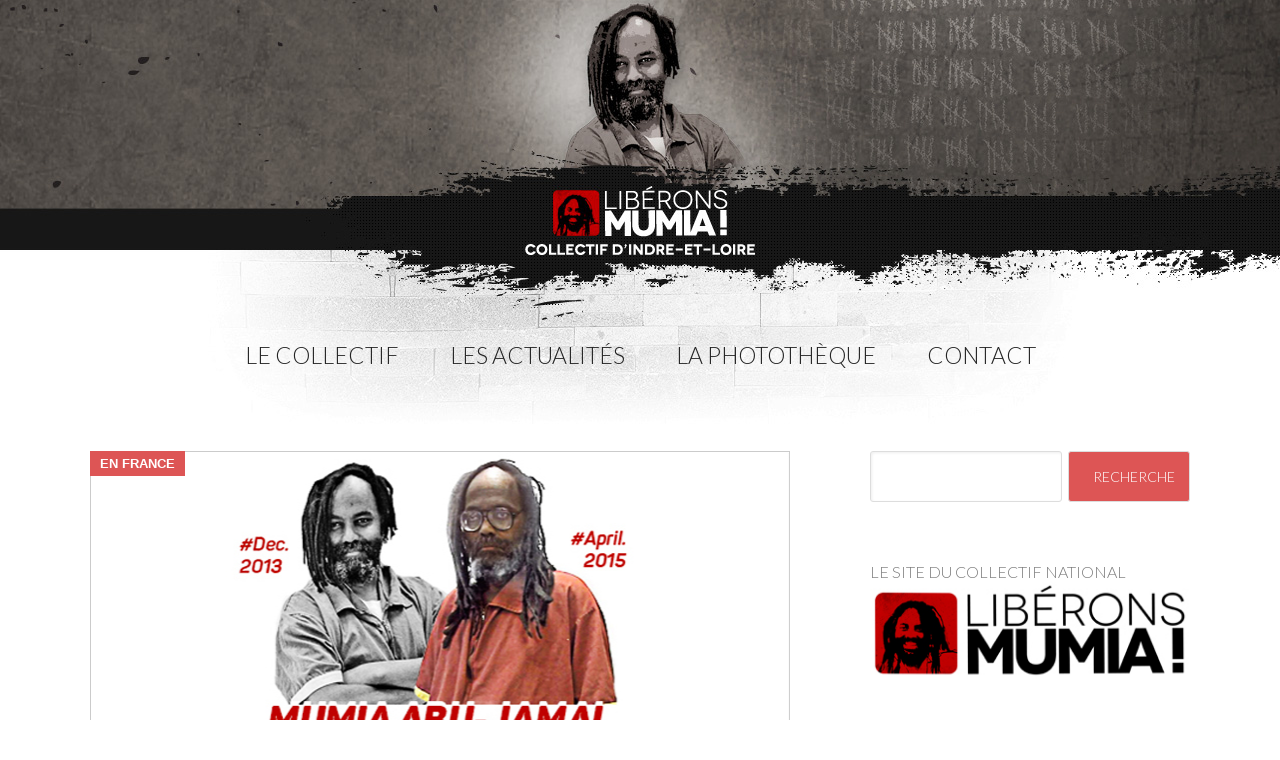

--- FILE ---
content_type: text/html; charset=UTF-8
request_url: http://www.mumiabujamal.com/37/?cat=2
body_size: 5384
content:
<!DOCTYPE html>
<!--[if IE 7]>
<html class="ie ie7" lang="fr-FR">
<![endif]-->
<!--[if IE 8]>
<html class="ie ie8" lang="fr-FR">
<![endif]-->
<!--[if !(IE 7) | !(IE 8) ]><!-->
<html lang="fr-FR">
<!--<![endif]-->
<head>
<meta charset="UTF-8">
<meta name="viewport" content="width=device-width, initial-scale=1" />
<title>En France | Libérons Mumia !</title>
<link rel="profile" href="http://gmpg.org/xfn/11">
<link rel="pingback" href="http://www.mumiabujamal.com/37/xmlrpc.php">
<link rel='dns-prefetch' href='//www.mumiabujamal.com' />
<link rel='dns-prefetch' href='//s.w.org' />
<link rel="alternate" type="application/rss+xml" title="Libérons Mumia ! &raquo; Flux" href="http://www.mumiabujamal.com/37/?feed=rss2" />
<link rel="alternate" type="application/rss+xml" title="Libérons Mumia ! &raquo; Flux des commentaires" href="http://www.mumiabujamal.com/37/?feed=comments-rss2" />
<link rel="alternate" type="application/rss+xml" title="Libérons Mumia ! &raquo; Flux de la catégorie En France" href="http://www.mumiabujamal.com/37/?feed=rss2&#038;cat=2" />
		<script type="text/javascript">
			window._wpemojiSettings = {"baseUrl":"https:\/\/s.w.org\/images\/core\/emoji\/12.0.0-1\/72x72\/","ext":".png","svgUrl":"https:\/\/s.w.org\/images\/core\/emoji\/12.0.0-1\/svg\/","svgExt":".svg","source":{"concatemoji":"http:\/\/www.mumiabujamal.com\/37\/wp-includes\/js\/wp-emoji-release.min.js?ver=5.2.23"}};
			!function(e,a,t){var n,r,o,i=a.createElement("canvas"),p=i.getContext&&i.getContext("2d");function s(e,t){var a=String.fromCharCode;p.clearRect(0,0,i.width,i.height),p.fillText(a.apply(this,e),0,0);e=i.toDataURL();return p.clearRect(0,0,i.width,i.height),p.fillText(a.apply(this,t),0,0),e===i.toDataURL()}function c(e){var t=a.createElement("script");t.src=e,t.defer=t.type="text/javascript",a.getElementsByTagName("head")[0].appendChild(t)}for(o=Array("flag","emoji"),t.supports={everything:!0,everythingExceptFlag:!0},r=0;r<o.length;r++)t.supports[o[r]]=function(e){if(!p||!p.fillText)return!1;switch(p.textBaseline="top",p.font="600 32px Arial",e){case"flag":return s([55356,56826,55356,56819],[55356,56826,8203,55356,56819])?!1:!s([55356,57332,56128,56423,56128,56418,56128,56421,56128,56430,56128,56423,56128,56447],[55356,57332,8203,56128,56423,8203,56128,56418,8203,56128,56421,8203,56128,56430,8203,56128,56423,8203,56128,56447]);case"emoji":return!s([55357,56424,55356,57342,8205,55358,56605,8205,55357,56424,55356,57340],[55357,56424,55356,57342,8203,55358,56605,8203,55357,56424,55356,57340])}return!1}(o[r]),t.supports.everything=t.supports.everything&&t.supports[o[r]],"flag"!==o[r]&&(t.supports.everythingExceptFlag=t.supports.everythingExceptFlag&&t.supports[o[r]]);t.supports.everythingExceptFlag=t.supports.everythingExceptFlag&&!t.supports.flag,t.DOMReady=!1,t.readyCallback=function(){t.DOMReady=!0},t.supports.everything||(n=function(){t.readyCallback()},a.addEventListener?(a.addEventListener("DOMContentLoaded",n,!1),e.addEventListener("load",n,!1)):(e.attachEvent("onload",n),a.attachEvent("onreadystatechange",function(){"complete"===a.readyState&&t.readyCallback()})),(n=t.source||{}).concatemoji?c(n.concatemoji):n.wpemoji&&n.twemoji&&(c(n.twemoji),c(n.wpemoji)))}(window,document,window._wpemojiSettings);
		</script>
		<style type="text/css">
img.wp-smiley,
img.emoji {
	display: inline !important;
	border: none !important;
	box-shadow: none !important;
	height: 1em !important;
	width: 1em !important;
	margin: 0 .07em !important;
	vertical-align: -0.1em !important;
	background: none !important;
	padding: 0 !important;
}
</style>
	<link rel='stylesheet' id='wp-block-library-css'  href='http://www.mumiabujamal.com/37/wp-includes/css/dist/block-library/style.min.css?ver=5.2.23' type='text/css' media='all' />
<link rel='stylesheet' id='contact-form-7-css'  href='http://www.mumiabujamal.com/37/wp-content/plugins/contact-form-7/includes/css/styles.css?ver=4.4' type='text/css' media='all' />
<link rel='stylesheet' id='thefunk_stylesheet-css'  href='http://www.mumiabujamal.com/37/wp-content/themes/the-funk/style.css?ver=5.2.23' type='text/css' media='all' />
<script type='text/javascript' src='http://www.mumiabujamal.com/37/wp-includes/js/jquery/jquery.js?ver=1.12.4-wp'></script>
<script type='text/javascript' src='http://www.mumiabujamal.com/37/wp-includes/js/jquery/jquery-migrate.min.js?ver=1.4.1'></script>
<link rel='https://api.w.org/' href='http://www.mumiabujamal.com/37/index.php?rest_route=/' />
<link rel="EditURI" type="application/rsd+xml" title="RSD" href="http://www.mumiabujamal.com/37/xmlrpc.php?rsd" />
<link rel="wlwmanifest" type="application/wlwmanifest+xml" href="http://www.mumiabujamal.com/37/wp-includes/wlwmanifest.xml" /> 
<meta name="generator" content="WordPress 5.2.23" />
<!--[if lt IE 9]><script src="http://html5shim.googlecode.com/svn/trunk/html5.js"></script><![endif]-->
<style>
.site-header {
    background-color:  !important;
}

.site-title a {
    color:  !important;
}

.site-title a:hover {
    color:  !important;
}

.site-description {
    color:  !important;
}

.nav-primary,
.ribbon-color .banner::before,
.no-css-transforms .ribbon-color .text,
.ribbon-color .text::before,
.ribbon-color .text::after,
.meta-category a,
.postwrap.postwrapBlog .item .post_date,
.postwrap .item .read_more,
button,
input[type="button"],
input[type="reset"],
input[type="submit"],
.button,
.pagination a {
    background-color:  !important;
}

h2.entry-title,
a {
    color:  !important;
}

h2.entry-title:hover,
a:hover {
    color:  !important;
}

.postwrap .item .read_more:hover,
button:hover,
input[type="button"]:hover,
input[type="reset"]:hover,
input[type="submit"]:hover,
.button:hover,
.pagination span,
.pagination a:hover {
    background-color:  !important;
}

.meta-category a,
.postwrap.postwrapBlog .item .post_date,
postwrap .item .read_more,
.pagination span,
.pagination a,
.postwrap .item .read_more,
.ribbon .text {
    color:  !important;
}

.thefunk-nav-menu > .menu-item > a {
    color:  !important;
}

.thefunk-nav-menu > .menu-item > a:hover {
    color:  !important;
}

.thefunk-nav-menu .current-menu-item > a {
    color:  !important;
}

.thefunk-head-nav > .menu-item > a {
    color:  !important;
}

.thefunk-head-nav > .menu-item > a:hover {
    color:  !important;
}

.footer-widgets,
.footer-widgets {
    background-color:  !important;
    color:  !important;
}

.footer-widgets a {
    color:  !important;
}

.footer-widgets a:hover {
    color:  !important;
}

.footer-widgets h3,
.footer-widgets h2 {
    color:  !important;
}
    



</style>
<style type="text/css" id="custom-background-css">
body.custom-background { background-color: #ffffff; background-image: url("http://www.mumiabujamal.com/37/wp-content/uploads/2015/03/Header-wordpress-web.jpg"); background-position: center top; background-size: auto; background-repeat: no-repeat; background-attachment: scroll; }
</style>
	</head>
<body class="archive category category-enfrance category-2 custom-background">
	<div class="site-container">
		<header class="site-header" style="background-image: url(''); background-position: center; background-size: 1349px 194px !important;">
			<div class="wrap">
				<div class="title-area">
					<h1 class="site-title">
						<a href="http://www.mumiabujamal.com/37/" title="Libérons Mumia !">
						Libérons Mumia !						</a>
					</h1>
					<h2 class="site-description">
						Collectif d&#039;Indre-et-Loire					</h2>
				</div>
				<section id="nav_menu-4" class="widget-area widget_nav_menu">
					<nav class="nav-header" role="navigation" >
						<ul class="thefunk-nav-menu thefunk-head-nav"><li class='menu-item'><a href="http://www.mumiabujamal.com/37/">Home</a></li></ul>					</nav>
				</section>
			</div>
		</header>
		<nav class="nav-primary">
			<div class="wrap"><ul class="thefunk-nav-menu"><li id="menu-item-19" class="menu-item menu-item-type-post_type menu-item-object-page menu-item-home menu-item-19"><a href="http://www.mumiabujamal.com/37/">Le Collectif</a></li>
<li id="menu-item-101" class="menu-item menu-item-type-taxonomy menu-item-object-category current-category-ancestor menu-item-101"><a href="http://www.mumiabujamal.com/37/?cat=7">Les Actualités</a></li>
<li id="menu-item-21" class="menu-item menu-item-type-taxonomy menu-item-object-category menu-item-21"><a href="http://www.mumiabujamal.com/37/?cat=5">La Photothèque</a></li>
<li id="menu-item-16" class="menu-item menu-item-type-post_type menu-item-object-page menu-item-16"><a href="http://www.mumiabujamal.com/37/?page_id=11">Contact</a></li>
</ul></div>		</nav>
		<div class="site-inner">
	<div class="content-sidebar-wrap">
		<main class="content">
			<div class="timeline_items_wrapper">
				<div class="postwrap postwrapBlog tl2">
																<div id="post-194" class="item post-194 post type-post status-publish format-standard has-post-thumbnail hentry category-enfrance">
														<a class="image_rollover_bottom con_borderImage" href="http://www.mumiabujamal.com/37/?p=194">
								<img width="701" height="311" src="http://www.mumiabujamal.com/37/wp-content/uploads/2015/06/CartePostale11.jpg" class="attachment-post-thumbnail size-post-thumbnail wp-post-image" alt="" srcset="http://www.mumiabujamal.com/37/wp-content/uploads/2015/06/CartePostale11.jpg 701w, http://www.mumiabujamal.com/37/wp-content/uploads/2015/06/CartePostale11-300x133.jpg 300w" sizes="(max-width: 701px) 100vw, 701px" />							</a>
											   			<span class="meta-category">
								<a href="http://www.mumiabujamal.com/37/?cat=2" title="View all posts in En France" >En France</a> 							</span>
															<div class="post_date"><!-----><span>2015</span></div>
							  				  			<a href="http://www.mumiabujamal.com/37/?p=194">
															<time class="entry-time2">3 juin 2015</time>
								<h2 class="entry-title">URGENCE MUMIA : signez la carte-postale pétition pour le sauver</h2>
														</a>
							<span><p>Les autorités pénitentiaires continuent d’infliger à Mumia un traitement inhumain dont les conséquences pourraient l’exposer à un risque mortel. Certes la mobilisation de ses soutiens et de la délégation française [&hellip;]</p>
</span>
							<a class="read_more" href="http://www.mumiabujamal.com/37/?p=194">en savoir +</a>
						</div>
											<div id="post-1" class="item post-1 post type-post status-publish format-standard has-post-thumbnail hentry category-aletranger category-actu category-enfrance">
														<a class="image_rollover_bottom con_borderImage" href="http://www.mumiabujamal.com/37/?p=1">
								<img width="701" height="311" src="http://www.mumiabujamal.com/37/wp-content/uploads/2015/03/MUMIA-RODNEY-3.jpg" class="attachment-post-thumbnail size-post-thumbnail wp-post-image" alt="" srcset="http://www.mumiabujamal.com/37/wp-content/uploads/2015/03/MUMIA-RODNEY-3.jpg 701w, http://www.mumiabujamal.com/37/wp-content/uploads/2015/03/MUMIA-RODNEY-3-300x133.jpg 300w" sizes="(max-width: 701px) 100vw, 701px" />							</a>
											   			<span class="meta-category">
								<a href="http://www.mumiabujamal.com/37/?cat=4" title="View all posts in A l'étranger" >A l'étranger</a> 							</span>
															<div class="post_date"><!-----><span>2015</span></div>
							  				  			<a href="http://www.mumiabujamal.com/37/?p=1">
															<time class="entry-time2">18 mars 2015</time>
								<h2 class="entry-title">Infos Mars 2015</h2>
														</a>
							<span><p>CONTESTATION DU MORATOIRE EN PENNSYLVANIE (SUITE) La Cour supr&ecirc;me de Pennsylvanie a donn&eacute; le feu vert &agrave; l&rsquo;instruction de la plainte d&eacute;pos&eacute;e par le Procureur de Philadelphie (Seth Williams) contestant [&hellip;]</p>
</span>
							<a class="read_more" href="http://www.mumiabujamal.com/37/?p=1">en savoir +</a>
						</div>
											<div class="clear"></div>
 						<div>
													</div>
									</div>
			</div>
		</main>
		<aside class="sidebar sidebar-primary widget-area">
	
		<div id="search-2" class="row widget widget_search"><div class="widget-wrap"><form role="search" method="get" id="searchform" action="http://www.mumiabujamal.com/37/">
	<div>
		<input type="text" value="" name="s" id="s" class="search-query"/>
		<input type="submit" id="searchsubmit" class="search-submit" value="Recherche" />
    </div>
</form></div></div><div id="text-3" class="row widget widget_text"><div class="widget-wrap"><h3 class="widget-title">Le site du Collectif National</h3>			<div class="textwidget"><a href="http://www.mumiabujamal.com" target="blank" rel="noopener noreferrer"><img src="http://www.mumiabujamal.com/37/wp-content/uploads/2015/03/logo.jpg" width="330" height="110" /></a></div>
		</div></div>
	</aside>	</div>
</div>

<div class="footer-jo">TEST</div>
<div class="footer-widgets">
	<div class="wrap">
		<div class="footer-widgets-1 widget-area">
			
				<div class="widget widget_search"><form role="search" method="get" id="searchform" action="http://www.mumiabujamal.com/37/">
	<div>
		<input type="text" value="" name="s" id="s" class="search-query"/>
		<input type="submit" id="searchsubmit" class="search-submit" value="Recherche" />
    </div>
</form></div>
				<div class="widget widget_meta"><h2 class="widgettitle">Méta</h2>			<ul>
						<li><a href="http://www.mumiabujamal.com/37/wp-login.php">Connexion</a></li>
			<li><a href="http://www.mumiabujamal.com/37/?feed=rss2">Flux <abbr title="Really Simple Syndication">RSS</abbr> des articles</a></li>
			<li><a href="http://www.mumiabujamal.com/37/?feed=comments-rss2"><abbr title="Really Simple Syndication">RSS</abbr> des commentaires</a></li>
			<li><a href="https://fr.wordpress.org/" title="Propulsé par WordPress, plate-forme de publication personnelle sémantique de pointe.">Site de WordPress-FR</a></li>			</ul>
			</div>
					</div>
		<div class="footer-widgets-2 widget-area">
			
						<div class="widget widget_recent_entries">		<h2 class="widgettitle">Articles récents</h2>		<ul>
											<li>
					<a href="http://www.mumiabujamal.com/37/?p=252">Soirée Débat CNP / Cinémas les Studios à Tours</a>
									</li>
											<li>
					<a href="http://www.mumiabujamal.com/37/?p=243">SOIRÉE DÉBAT : LA SANTÉ DES PRISONNIERS AUX ETATS-UNIS</a>
									</li>
											<li>
					<a href="http://www.mumiabujamal.com/37/?p=212">Exposition MUMIA au CDI du Lycée Becquerel</a>
									</li>
											<li>
					<a href="http://www.mumiabujamal.com/37/?p=208">« On a move ! »</a>
									</li>
											<li>
					<a href="http://www.mumiabujamal.com/37/?p=201">Festival La Voix du Peuple</a>
									</li>
					</ul>
		</div>
					</div>
		<div class="footer-widgets-3 widget-area">
			
				<div class="widget widget_recent_comments"><h2 class="widgettitle">Commentaires récents</h2><ul id="recentcomments"></ul></div>
					</div>
	</div>
</div>

<footer class="site-footer">

	<div class="wrap">
    <p>Copyright &#x000A9;&nbsp;2026 ~ <a href="http://www.mumiabujamal.com/37/" title="Libérons Mumia !"> Libérons Mumia !</a> ~ <a rel="nofollow" href="http://www.hardeepasrani.com/portfolio/wordpress-themes/the-funk/">The Funk</a><br/>Proudly powered by WordPress</p>	</div>
</footer>
</div>
<link rel='stylesheet' id='wp-lightbox-bank.css-css'  href='http://www.mumiabujamal.com/37/wp-content/plugins/wp-lightbox-bank/assets/css/wp-lightbox-bank.css?ver=5.2.23' type='text/css' media='all' />
<script type='text/javascript' src='http://www.mumiabujamal.com/37/wp-content/plugins/contact-form-7/includes/js/jquery.form.min.js?ver=3.51.0-2014.06.20'></script>
<script type='text/javascript'>
/* <![CDATA[ */
var _wpcf7 = {"loaderUrl":"http:\/\/www.mumiabujamal.com\/37\/wp-content\/plugins\/contact-form-7\/images\/ajax-loader.gif","recaptchaEmpty":"Please verify that you are not a robot.","sending":"Envoi en cours ..."};
/* ]]> */
</script>
<script type='text/javascript' src='http://www.mumiabujamal.com/37/wp-content/plugins/contact-form-7/includes/js/scripts.js?ver=4.4'></script>
<script type='text/javascript' src='http://www.mumiabujamal.com/37/wp-includes/js/wp-embed.min.js?ver=5.2.23'></script>
<script type='text/javascript' src='http://www.mumiabujamal.com/37/wp-content/plugins/wp-lightbox-bank/assets/js/wp-lightbox-bank.js?ver=5.2.23'></script>
</body>
</html>

--- FILE ---
content_type: text/css
request_url: http://www.mumiabujamal.com/37/wp-content/themes/the-funk/style.css?ver=5.2.23
body_size: 36727
content:
/*
Theme Name: The Funk
Theme URI: http://www.hardeepasrani.com/portfolio/wordpress-themes/the-funk/
Description: The Funk is a responsive theme which allows you to customize theme layout and colors easily from the Theme Customizer. The Funk theme contains three layout and one footer settings with options to customize theme to your own personal styling. It's an elegant design with a lot of flexibility.
Version: 2.0
Tags: pink, one-column, two-columns, left-sidebar, right-sidebar, responsive-layout, custom-background, custom-colors, custom-header, custom-menu, featured-images, full-width-template, sticky-post, threaded-comments, translation-ready
Author: Hardeep Asrani
Author URI: http://www.hardeepasrani.com/
License: GPL-2.0+
License URI: http://www.gnu.org/licenses/gpl-2.0.html
*/

/*
Imports
---------------------------------------------------------------------------------------------------- */

@import url(//fonts.googleapis.com/css?family=Lato:300,700);


/*
HTML5 Reset
---------------------------------------------------------------------------------------------------- */
/*JOJO*/

.site-container{
margin-top:320px;
}

.site-header{
display:none;
}

p{
text-transform:none;
font-weight:normal;
}

h4{
color:#db5658!important;
}

.entry-time{
color:#db5658;
font-size:20px;
font-weight:bold;

}

.entry-time2{
color:#797979;
font-size:15px;
font-weight:bold;
position:relative;
top:15px;
left:23px;
}

.entry-time2 a{
padding-left:23px;
padding-top:15px;
}

.footer-widgets{
display:none;
}

.footer-jo{
background:url("http://www.mumiabujamal.com/37/wp-content/uploads/2015/03/Footer-wordpress-web.jpg") bottom center no-repeat ;
/*width:2560px;*/
height:277px;
text-indent:-5000px;
background-color:#121212;
}

h2.entry-title, a {
    line-height: 15px!important;
}

h1.entry-title{
margin: 0 0 40px!important;
}

.postwrap .item h2 {
    color: #d55;
    font-family: Montserrat;
    font-size: 35px;
    line-height: 35px!important;
    margin: 0;
    padding: 20px 20px 10px;
}


.widget-title{
font-weight:normal!important;
text-transform:uppercase;
color:#797979;
}

h3.widget-title{
padding:0px !important;
margin:0px;
}

.postwrap.postwrapBlog .item .post_date span {
margin-top:10px!important;
}


/* Baseline Normalize
    normalize.css v2.1.2 | MIT License | git.io/normalize
--------------------------------------------- */

article,aside,details,figcaption,figure,footer,header,hgroup,main,nav,section,summary {
	display: block;
}

audio,canvas,video {
	display: inline-block;
}

audio:not([controls]) {
	display: none;
	height: 0;
}

[hidden] {
	display: none;
}

html {
	font-family: sans-serif;
	-ms-text-size-adjust: 100%;
	-webkit-text-size-adjust: 100%;
}

body {
	margin: 0;
}

a:focus {
	outline: thin dotted;
}

a:active,a:hover {
	outline: 0;
}

h1 {
	font-size: 2em;
	margin: .67em 0;
}

abbr[title] {
	border-bottom: 1px dotted;
}

b,strong {
	font-weight: bold;
}

dfn {
	font-style: italic;
}

hr {
	-moz-box-sizing: content-box;
	box-sizing: content-box;
	height: 0;
}

mark {
	background: #ff0;
	color: #000;
}

code,kbd,pre,samp {
	font-family: monospace,serif;
	font-size: 1em;
}

pre {
	white-space: pre-wrap;
}

q {
	quotes: "\201C" "\201D" "\2018" "\2019";
}

small {
	font-size: 80%;
}

sub,sup {
	font-size: 75%;
	line-height: 0;
	position: relative;
	vertical-align: baseline;
}

sup {
	top: -0.5em;
}

sub {
	bottom: -0.25em;
}

img {
	border: 0;
}

svg:not(:root) {
	overflow: hidden;
}

figure {
	margin: 0;
}

fieldset {
	border: 1px solid silver;
	margin: 0 2px;
	padding: .35em .625em .75em;
}

legend {
	border: 0;
	padding: 0;
}

button,input,select,textarea {
	font-family: inherit;
	font-size: 100%;
	margin: 0;
}

button,input {
	line-height: normal;
}

button,select {
	text-transform: none;
}

button,html input[type="button"],input[type="reset"],input[type="submit"] {
	-webkit-appearance: button;
	cursor: pointer;
}

button[disabled],html input[disabled] {
	cursor: default;
}

input[type="checkbox"],input[type="radio"] {
	box-sizing: border-box;
	padding: 0;
}

input[type="search"] {
	-webkit-appearance: textfield;
	-moz-box-sizing: content-box;
	-webkit-box-sizing: content-box;
	box-sizing: content-box;
}

input[type="search"]::-webkit-search-cancel-button,input[type="search"]::-webkit-search-decoration {
	-webkit-appearance: none;
}

button::-moz-focus-inner,input::-moz-focus-inner {
	border: 0;
	padding: 0;
}

textarea {
	overflow: auto;
	vertical-align: top;
}

table {
	border-collapse: collapse;
	border-spacing: 0;
}

/* Box Sizing
--------------------------------------------- */

*,
input[type="search"] {
	-webkit-box-sizing: border-box;
	-moz-box-sizing: border-box;
	box-sizing: border-box;
}

/* Float Clearing
--------------------------------------------- */

.archive-pagination:before,
.clearfix:before,
.entry:before,
.entry-pagination:before,
.footer-widgets:before,
.nav-primary:before,
.nav-secondary:before,
.site-container:before,
.site-footer:before,
.site-header:before,
.site-inner:before,
.wrap:before {
	content: " ";
	display: table;
}

.archive-pagination:after,
.clearfix:after,
.entry:after,
.entry-pagination:after,
.footer-widgets:after,
.nav-primary:after,
.nav-secondary:after,
.site-container:after,
.site-footer:after,
.site-header:after,
.site-inner:after,
.wrap:after {
	clear: both;
	content: " ";
	display: table;
}


/*
Defaults
---------------------------------------------------------------------------------------------------- */

/* Typographical Elements
--------------------------------------------- */

html {
	font-size: 62.5%;
 /* 10px browser default */
	;
}

body {
	background-color: #f5f5f5;
	background-attachment: scroll;
	color: #666;
	font-family: Lato,sans-serif;
	font-size: 16px;
	font-size: 1.6rem;
	font-weight: 300;
	line-height: 1.625;
}

a,
button,
input:focus,
input[type="button"],
input[type="reset"],
input[type="submit"],
textarea:focus,
.button {
	-webkit-transition: all 0.1s ease-in-out;
	-moz-transition: all 0.1s ease-in-out;
	-ms-transition: all 0.1s ease-in-out;
	-o-transition: all 0.1s ease-in-out;
	transition: all 0.1s ease-in-out;
}

::-moz-selection {
	background-color: #333;
	color: #fff;
}

::selection {
	background-color: #333;
	color: #fff;
}

a {
	color: #666;
	text-decoration: none;
}

a img {
	margin-bottom: -4px;
	margin-bottom: -0.4rem;
}

a:hover {
	color: #333;
}

p {
	margin: 0 0 24px;
	margin: 0 0 2.4rem;
	padding: 0;
}

strong {
	font-weight: 700;
}

ol,
ul {
	margin: 0;
	padding: 0;
}

blockquote,
blockquote::before {
	color: #999;
}

blockquote {
	margin: 40px 40px 24px;
	margin: 4rem 4rem 2.4rem;
}

blockquote::before {
	content: "\201C";
	display: block;
	font-size: 30px;
	font-size: 3rem;
	height: 0;
	left: -20px;
	position: relative;
	top: -10px;
}

.entry-content code {
	background-color: #333;
	color: #ddd;
}

cite {
	font-style: normal;
}

/* Headings
--------------------------------------------- */

h1,
h2,
h3,
h4,
h5,
h6 {
	color: #333;
	font-family: Lato, sans-serif;
	font-weight: 700;
	line-height: 1.2;
	margin: 0 0 16px;
	margin: 0 0 1.6rem;
}

h1 {
	font-size: 36px;
	font-size: 3.6rem;
}

h2 {
	font-size: 30px;
	font-size: 3rem;
	
	 
}

h3 {
	font-size: 24px;
	font-size: 2.4rem;
}

h4 {
	font-size: 20px;
	font-size: 2rem;
}

h5 {
	font-size: 18px;
	font-size: 1.8rem;
}

h6 {
	font-size: 16px;
	font-size: 1.6rem;
}

/* Objects
--------------------------------------------- */

embed,
iframe,
img,
object,
video,
.wp-caption {
	max-width: 100%;
}

/* Forms
--------------------------------------------- */

input,
select,
textarea {
	background-color: #fff;
	border: 1px solid #ddd !important;
	border-radius: 3px;
	box-shadow: 1px 1px 3px #eee inset;
	color: #999;
	font-size: 14px;
	font-size: 1.4rem;
	padding: 16px;
	padding: 1.6rem;
	width: 100%;
}

input:focus,
textarea:focus {
	border: 1px solid #999;
	outline: none;
}

::-moz-placeholder {
	color: #999;
	opacity: 1;
}

::-webkit-input-placeholder {
	color: #999;
}

button,
input[type="button"],
input[type="reset"],
input[type="submit"],
.button,
.entry-content .button {
	background-color: #D55;
	border: none;
	box-shadow: none;
	color: #fff;
	cursor: pointer;
	padding: 16px 24px;
	padding: 1.6rem 2.4rem;
	text-transform: uppercase;
	width: auto;
}

button:hover,
input:hover[type="button"],
input:hover[type="reset"],
input:hover[type="submit"],
.button:hover,
.entry-content .button:hover {
	background-color: #000 !important;
}

.entry-content .button:hover {
	color: #fff;
}

.button {
	border-radius: 3px;
	display: inline-block;
}

input[type="search"]::-webkit-search-cancel-button,
input[type="search"]::-webkit-search-results-button {
	display: none;
}

/* Tables
--------------------------------------------- */

table {
	border-collapse: collapse;
	border-spacing: 0;
	line-height: 2;
	margin-bottom: 40px;
	margin-bottom: 4rem;
	width: 100%;
}

tbody {
	border-bottom: 1px solid #ddd;
}

th,
td {
	text-align: left;
}

th {
	font-weight: bold;
	text-transform: uppercase;
}

td {
	border-top: 1px solid #ddd;
	padding: 6px 0;
	padding: 0.6rem 0;
}


/*
Structure and Layout
---------------------------------------------------------------------------------------------------- */

/* Site Containers
--------------------------------------------- */

.site-inner,
.wrap {
	margin: 0 auto;
	max-width: 1140px;
}

.site-inner {
	clear: both;
	padding-top: 40px;
	padding-top: 4rem;
}

/* Column Widths and Positions
--------------------------------------------- */

/* Wrapping div for .content and .sidebar-primary */

.content-sidebar-sidebar .content-sidebar-wrap,
.sidebar-content-sidebar .content-sidebar-wrap,
.sidebar-sidebar-content .content-sidebar-wrap {
	width: 920px;
}

.content-sidebar-sidebar .content-sidebar-wrap {
	float: left;
}

.sidebar-content-sidebar .content-sidebar-wrap,
.sidebar-sidebar-content .content-sidebar-wrap {
	float: right;
}

/* Content */

.content {
	float: left;
	width: 740px;
}

.content-sidebar .content,
.content-sidebar-sidebar .content,
.sidebar-content-sidebar .content {
	float: left;
}

.content-sidebar-sidebar .content,
.sidebar-content-sidebar .content,
.sidebar-sidebar-content .content {
	width: 520px;
}

.full-width-content .content {
	width: 100%;
}

/* Primary Sidebar */

.sidebar-primary {
	float: right;
	width: 360px;
}

.sidebar-content .sidebar-primary,
.sidebar-sidebar-content .sidebar-primary {
	float: left;
}

/* Secondary Sidebar */

.sidebar-secondary {
	float: left;
	width: 180px;
}

.content-sidebar-sidebar .sidebar-secondary {
	float: right;
}

/* Column Classes
	Link: http://twitter.github.io/bootstrap/assets/css/bootstrap-responsive.css
--------------------------------------------- */

.five-sixths,
.four-sixths,
.one-fourth,
.one-half,
.one-sixth,
.one-third,
.three-fourths,
.three-sixths,
.two-fourths,
.two-sixths,
.two-thirds {
	float: left;
	margin-left: 2.564102564102564%;
}

.one-half,
.three-sixths,
.two-fourths {
	width: 48.717948717948715%;
}

.one-third,
.two-sixths {
	width: 31.623931623931625%;
}

.four-sixths,
.two-thirds {
	width: 65.81196581196582%;
}

.one-fourth {
	width: 23.076923076923077%;
}

.three-fourths {
	width: 74.35897435897436%;
}

.one-sixth {
	width: 14.52991452991453%;
}

.five-sixths {
	width: 82.90598290598291%;
}

.first {
	clear: both;
	margin-left: 0;
}


/*
Common Classes
---------------------------------------------------------------------------------------------------- */

/* WordPress
--------------------------------------------- */

.avatar {
	float: left;
	margin-right: 25px;
}

.alignleft .avatar {
	margin-right: 24px;
	margin-right: 2.4rem;
}

.alignright .avatar {
	margin-left: 24px;
	margin-left: 2.4rem;
}

.search-form input[type="submit"] {
	border: 0;
	clip: rect(0, 0, 0, 0);
	height: 1px;
	margin: -1px;
	padding: 0;
	position: absolute;
	width: 1px;
}

.sticky {
}

img.centered,
.aligncenter {
	display: block;
	margin: 0 auto 24px;
	margin: 0 auto 2.4rem;
}

img.alignnone {
	margin-bottom: 12px;
	margin-bottom: 1.2rem;
}

.alignleft {
	float: left;
	text-align: left;
}

.alignright {
	float: right;
	text-align: right;
}

img.alignleft,
.wp-caption.alignleft {
	margin: 0 24px 24px 0;
	margin: 0 2.4rem 2.4rem 0;
}

img.alignright,
.wp-caption.alignright {
	margin: 0 0 24px 24px;
	margin: 0 0 2.4rem 2.4rem;
}

.wp-caption-text {
	font-size: 14px;
	font-size: 1.4rem;
	font-weight: 700;
	text-align: center;
}

.gallery-caption {
}

.widget_calendar table {
	width: 100%;
}

.widget_calendar td,
.widget_calendar th {
	text-align: center;
}


/* Titles
--------------------------------------------- */

.entry-title {
	font-size: 36px;
	font-size: 3.6rem;
	line-height: 1;
	word-wrap: break-word;

	
}

.entry-title a,
.sidebar .widget-title a {
	color: #333;

}

h2.entry-title:hover {
	color: #000 !important;
}

.widget-title {
	font-size: 16px;
	margin-bottom: 24px;
	margin-bottom: 2.4rem;
	font-weight: bold;
}

.sidebar .widget-title a {
	border: none;
}

.archive-title {
	font-size: 20px;
	font-size: 2rem;
	margin-bottom: 24px;
	margin-bottom: 2.4rem;
}


/*
Widgets
---------------------------------------------------------------------------------------------------- */

.widget img {
	height: auto;
}

.children {
	margin-left: 10px;
}

.children li {
	list-style-type: circle !important;
}

.widget .sub-menu {
	margin-left: 10px;
}

.widget .sub-menu li {
	list-style-type: circle;
}

/*
Site Header
---------------------------------------------------------------------------------------------------- */

.site-header {
	background-color: #fff;
}

.site-header .wrap {
	padding: 40px 0;
	padding: 4rem 0;
}

/* Title Area
--------------------------------------------- */

.title-area {
	float: left;
	font-family: Lato, sans-serif;
	font-weight: 700;
	padding: 16px 0;
	padding: 1.6rem 0;
	width: 320px;
}

.header-image .title-area {
	padding: 0;
}

.site-title {
	font-size: 28px;
	font-size: 2.8rem;
	line-height: 1;
	margin: 0 0 8px;
	margin: 0 0 0.8rem;
	text-transform: uppercase;
}

.site-title a,
.site-title a:hover {
	color: #333;
}

.site-description {
	color: #999;
	font-size: 16px;
	font-size: 1.6rem;
	font-weight: 300;
	line-height: 1;
	margin-bottom: 0;
}

/* Full width header, no widgets */

.header-full-width .title-area,
.header-full-width .site-title {
	width: 100%;
}

.header-image .site-description,
.header-image .site-title a {
	display: block;
	text-indent: -9999px;
}

/* Logo, hide text */

.header-image .site-header .wrap {
	padding: 0;
}

.header-image .site-title a {
	float: left;
	min-height: 164px;
	width: 100%;
}

/* Widget Area
--------------------------------------------- */

.site-header .widget-area {
	float: right;
	text-align: right;
	width: 800px;
}

.header-image .site-header .widget-area {
	padding: 40px 0;
	padding: 4rem 0;
}

.site-header .search-form {
	float: right;
	margin-top: 24px;
	margin-top: 2.4rem;
}


/*
Site Navigation
---------------------------------------------------------------------------------------------------- */

.thefunk-nav-menu {
	clear: both;
	color: #999;
	font-family: Lato, sans-serif;
	line-height: 1.5;
	width: 100%;
	text-align:center;
}

.thefunk-nav-menu .menu-item {
	display: inline-block;
	text-align: left;
}

.thefunk-nav-menu a {
	border: none;
	color: #232323 !important;
	font-size:23px;
	display: block;
	padding: 28px 24px;
	padding: 2.8rem 2.4rem;
	position: relative;
}

.thefunk-head-nav a {
	color: black !important;
}

.thefunk-nav-menu a:hover,
.thefunk-nav-menu .current-menu-item > a,
.thefunk-nav-menu .sub-menu .current-menu-item > a:hover {
	color: #db5658 !important;
	font-weight:bold;
}

.thefunk-nav-menu .sub-menu .current-menu-item > a {
	color: #999 !important;
}

.thefunk-nav-menu > .menu-item > a {
	text-transform: uppercase;
}

.thefunk-nav-menu .sub-menu {
	left: -9999px;
	opacity: 0;
	position: absolute;
	-webkit-transition: opacity .4s ease-in-out;
	-moz-transition: opacity .4s ease-in-out;
	-ms-transition: opacity .4s ease-in-out;
	-o-transition: opacity .4s ease-in-out;
	transition: opacity .4s ease-in-out;
	width: 200px;
	z-index: 99;
}

.thefunk-nav-menu .sub-menu a {
	color: black !important;
	background-color: #fff;
	border: 1px solid #eee;
	border-top: none;
	font-size: 14px;
	font-size: 1.4rem;
	padding: 16px 20px;
	padding: 1.6rem 2rem;
	position: relative;
	width: 200px;
}

.thefunk-nav-menu .sub-menu .sub-menu {
	margin: -54px 0 0 199px;
}

.thefunk-nav-menu .menu-item:hover {
	position: static;
}

.thefunk-nav-menu .menu-item:hover > .sub-menu {
	left: auto;
	opacity: 1;
}

.thefunk-nav-menu > .first > a {
	padding-left: 0;
}

.thefunk-nav-menu > .last > a {
	padding-right: 0;
}

.thefunk-nav-menu > .right {
	display: inline-block;
	float: right;
	list-style-type: none;
	padding: 28px 0;
	padding: 2.8rem 0;
	text-transform: uppercase;
}

.thefunk-nav-menu > .right > a {
	display: inline;
	padding: 0;
}

.thefunk-nav-menu > .rss > a {
	margin-left: 48px;
	margin-left: 4.8rem;
}

.thefunk-nav-menu > .search {
	padding: 14px 0 0;
	padding: 1.4rem 0 0;
}

/* Site Header Navigation
--------------------------------------------- */

.site-header .sub-menu {
	border-top: 1px solid #eee;
}

.site-header .sub-menu .sub-menu {
	margin-top: -55px;
}

/* Primary Navigation
--------------------------------------------- */

.nav-primary {
	/*background-color: rgb(221, 85, 85);*/
	background-color:none;
	
}

.nav-primary a:hover,
.nav-primary .current-menu-item > a {
	color: #000;
}

.nav-primary .sub-menu a:hover {
	color: #000;
}

/* Secondary Navigation
--------------------------------------------- */

.nav-secondary {
	background-color: #fff;
}


/*
Content Area
---------------------------------------------------------------------------------------------------- */

/* Entries
--------------------------------------------- */

.entry {
	background-color: #fff;
	text-transform:uppercase;
	font-weight:bold;
	border-radius: 3px;
	/*margin-top: 20px;*/
	/*margin-top: 2rem;*/
	margin-bottom: 40px;
	margin-bottom: 4rem;
	padding: 40px 40px 24px;
	padding: 4rem 4rem 2.4rem;
	border-color: #E5E6E9 #DFE0E4 #D0D1D5;
	/*border-style: solid;*/
	border-width: 1px;
}

.entry-content a {
	border-bottom: 1px solid #ddd;
	color: #f15123;
}

.entry-content a:hover {
	color: #333;
}

.entry-content .attachment a,
.entry-content .gallery a {
	border: none;
}

.entry-content ol,
.entry-content p,
.entry-content ul,
.quote-caption {
	margin-bottom: 26px;
	margin-bottom: 2.6rem;
}

.entry-content ol,
.entry-content ul {
	margin-left: 40px;
	margin-left: 4rem;
}

.entry-content ol li {
	list-style-type: decimal;
}

.entry-content ul li {
	list-style-type: disc;
}

.entry-content ol ol,
.entry-content ul ul {
	margin-bottom: 0;
}

.entry-content .search-form {
	width: 50%;
}

.entry-meta {
	color: #999;
	font-family: Lato,sans-serif;
	font-size: 14px;
	font-size: 1.4rem;
}

.entry-header .entry-meta {
	margin-bottom: 24px;
	margin-bottom: 2.4rem;
}

.entry-footer .entry-meta {
	border-top: 2px solid #f5f5f5;
	margin: 0 -40px;
	margin: 0 -4rem;
	padding: 32px 40px 8px;
	padding: 3.2rem 4rem 0.8rem;
}

.entry-comments-link::before {
	content: "\2014";
	margin: 0 6px 0 2px;
	margin: 0 0.6rem 0 0.2rem;
}

.entry-categories,
.entry-tags {
	display: block;
}

/* Pagination
--------------------------------------------- */

#post-nav {
	width: 100%;
	float: left;
	display: block;
	margin: 0px;
	padding: 30px 30px 40px;
}

.pagination .current {
	background: none repeat scroll 0% 0% #222;
	color: #FFF;
	text-decoration: none;
}

.pagination .inactive {
	background: none repeat scroll 0% 0% #D55;
	color: #FFF !important;
	text-decoration: none;
}

.pagination a:hover {
	background: none repeat scroll 0% 0% #222;
}

.pagination a, .pagination span {
	padding: 6px 14px;
}

.pagination a {
	background: none repeat scroll 0% 0% #D55;
	color: #FFF !important;
	text-decoration: none;
}

.pagination span {
	background: none repeat scroll 0% 0% #46A28D;
	color: #FFF;
	text-decoration: none;
}

.pagination a, .pagination span {
	font-family: "Raleway",sans-serif;
	font-weight: 500;
	font-size: 18px;
	line-height: 24px;
	padding: 10px 18px;
	float: left;
	margin: 0px 10px 0px 0px;
	display: inline-block;
	text-align: center;
	border-radius: 50px;
	overflow: hidden;
}

/* Comments
--------------------------------------------- */

.comment-respond,
.entry-comments,
.entry-pings {
	background-color: #fff;
	margin-bottom: 40px;
	margin-bottom: 4rem;
	border-color: #E5E6E9 #DFE0E4 #D0D1D5;
	border-style: solid;
	border-width: 1px;
}

.entry-comments,
.entry-pings {
	padding: 40px;
	padding: 4rem;
}

.comment-respond,
.entry-pings {
	padding: 40px 40px 16px;
	padding: 4rem 4rem 1.6rem;
}

.comment-respond a,
.entry-comments a {
	border-bottom: 1px solid #ddd;
}

.comment-content {
	clear: both;
}

.entry-comments .comment-author {
	margin-bottom: 0;
}

.comment-respond input[type="email"],
.comment-respond input[type="text"],
.comment-respond input[type="url"] {
	width: 50%;
}

.comment-respond label {
	display: block;
	margin-right: 12px;
	margin-right: 1.2rem;
}

.comment-list li,
.ping-list li {
	list-style-type: none;
}

.comment-list li {
	margin-top: 24px;
	margin-top: 2.4rem;
	padding: 32px;
	padding: 3.2rem;
}

.comment-list li li {
	margin-right: -32px;
	margin-right: -3.2rem;
}

li.comment {
	background-color: #f5f5f5;
	border: 2px solid #fff;
	border-right: none;
}

.comment .avatar {
	margin: 0 16px 24px 0;
	margin: 0 1.6rem 2.4rem 0;
}

.entry-pings .reply {
	display: none;
}

.bypostauthor {
}

.form-allowed-tags {
	background-color: #f5f5f5;
	font-size: 14px;
	font-size: 1.4rem;
	padding: 24px;
	padding: 2.4rem;
}


/*
Sidebars
---------------------------------------------------------------------------------------------------- */

.sidebar {
	color: #999;
}

.sidebar a {
	border-bottom: 1px solid #ddd;
}

.sidebar p:last-child {
	margin-bottom: 0;
}

.sidebar li {
	list-style-type: none;
	margin-bottom: 6px;
	margin-bottom: 0.6rem;
	word-wrap: break-word;
}

.sidebar ul > li:last-child {
	margin-bottom: 0;
}

.sidebar .widget {
	background-color: #fff;
	/*margin-top: 20px;*/
	/*margin-top: 2rem;*/
	margin-bottom: 20px;
	/*margin-bottom: 4rem;*/
	padding: 20px;
	/*padding: 2rem;*/
	/*border-color: #E5E6E9 #DFE0E4 #D0D1D5;*/
	/*border-style: solid;*/
	/*border-width: 1px;*/
}

.sidebar .enews-widget {
	background-color: #333;
}


/*
Footer Widgets
---------------------------------------------------------------------------------------------------- */

.footer-widgets {
	background-color: #333;
	color: #999;
	clear: both;
	padding: 40px 0 16px;
	padding: 4rem 0 1.6rem;
}

.footer-widgets-1,
.footer-widgets-3 {
	width: 350px;
}

.footer-widgets-2 {
	width: 360px;
}

.footer-widgets-1 {
	margin-right: 40px;
	margin-right: 4rem;
}

.footer-widgets-1,
.footer-widgets-2 {
	float: left;
}

.footer-widgets-3 {
	float: right;
}

.footer-widgets a {
	border-bottom: 1px solid #666;
	color: #999;
}

.footer-widgets a:hover {
	color: #ddd;
}

.footer-widgets .widget {
	margin-bottom: 24px;
	margin-bottom: 2.4rem;
}

.footer-widgets .widget-title {
	color: #fff;
}

.footer-widgets li {
	list-style-type: none;
	margin-bottom: 6px;
	margin-bottom: 0.6rem;
	word-wrap: break-word;
}

.footer-widgets .search-form input:focus {
	border: 1px solid #ddd;
}

.footer-widgets h2 {
    color: #FFF;
}
/*
Site Footer
---------------------------------------------------------------------------------------------------- */

.site-footer {
	background-color: #fff;
	color: #999;
	font-size: 14px;
	font-size: 1.4rem;
	padding: 40px 0;
	padding: 4rem 0;
	text-align: center;
	display:none;
}

.site-footer a {
	border-bottom: 1px solid #ddd;
}

.site-footer p {
	margin-bottom: 0;
}


/*
Media Queries
---------------------------------------------------------------------------------------------------- */

@media only screen and (-webkit-min-device-pixel-ratio: 1.5),
	only screen and (-moz-min-device-pixel-ratio: 1.5),
	only screen and (-o-min-device-pixel-ratio: 3/2),
	only screen and (min-device-pixel-ratio: 1.5) {

	.header-image .site-header .wrap {
		background: url(images/logo@2x.png) no-repeat left;
		background-size: 320px 164px;
	}
}

@media only screen and (max-width: 1139px) {

	.site-inner,
	.wrap {
		max-width: 960px;
	}

	.content-sidebar-sidebar .content-sidebar-wrap,
	.sidebar-content-sidebar .content-sidebar-wrap,
	.sidebar-sidebar-content .content-sidebar-wrap {
		width: 740px;
	}

	.content,
	.site-header .widget-area {
		width: 620px;
	}

	.sidebar-content-sidebar .content,
	.sidebar-sidebar-content .content,
	.content-sidebar-sidebar .content {
		width: 400px;
	}

	.footer-widgets-1,
	.footer-widgets-2,
	.footer-widgets-3,
	.sidebar-primary,
	.title-area {
		width: 300px;
	}

	.postwrap .item {
		width: 580px !important;
	}
}

@media only screen and (max-width: 1023px) {

	.content,
	.content-sidebar-sidebar .content,
	.content-sidebar-sidebar .content-sidebar-wrap,
	.footer-widgets-1,
	.footer-widgets-2,
	.footer-widgets-3,
	.sidebar-content-sidebar .content,
	.sidebar-content-sidebar .content-sidebar-wrap,
	.sidebar-primary,
	.sidebar-secondary,
	.sidebar-sidebar-content .content,
	.sidebar-sidebar-content .content-sidebar-wrap,
	.site-header .widget-area,
	.site-inner,
	.title-area,
	.wrap {
		width: 100%;
	}

	.site-header .wrap {
		padding: 20px 0;
		padding: 2rem 0;
	}

	

	.header-image .site-header .wrap {
		background-position: center top;
	}

	.site-inner {
		padding-left: 5%;
		padding-right: 5%;
	}

	.archive-description,
	.entry-footer .entry-meta,
	.header-image .site-header .widget-area,
	.site-header {
		padding: 0;
	}

	.thefunk-nav-menu li,
	.site-header ul.thefunk-nav-menu,
	.site-header .search-form {
		float: none;
	}

	.thefunk-nav-menu,
	.site-description,
	.site-header .title-area,
	.site-header .search-form,
	.site-title {
		text-align: center;
	}

	.thefunk-nav-menu a,
	.thefunk-nav-menu > .first > a,
	.thefunk-nav-menu > .last > a {
		padding: 20px 16px;
		padding: 2rem 1.6rem;
	}

	.site-header .search-form {
		margin: 16px auto;
		margin: 1.6rem auto;
	}

	.thefunk-nav-menu li.right {
		display: none;
	}

	.entry-footer .entry-meta {
		margin: 0;
		padding-top: 12px;
		padding-top: 1.2rem;
	}

	.sidebar .widget.enews-widget {
		padding: 40px;
		padding: 4rem;
	}

	.site-footer {
		padding: 24px 0;
		padding: 2.4rem 0;
	}

	.footer-widgets {
		padding: 40px 5% 16px;
	}

	.footer-widgets-1 {
		margin: 0;
	}

	.postwrap .item {
		width: 95% !important;
	}
}

@media only screen and (max-width: 767px) {

	.five-sixths,
	.four-sixths,
	.one-fourth,
	.one-half,
	.one-sixth,
	.one-third,
	.three-fourths,
	.three-sixths,
	.two-fourths,
	.two-sixths,
	.two-thirds {
		margin: 0;
		width: 100%;
	}

	.postwrap .item {
		width: 520px;
	}
}

@media only screen and (max-width: 460px) {
	.postwrap .item img {
		max-height: 142px;
	}

	.postwrap .item {
		width: 85% !important;
	}
}

@font-face {
	font-family: 'Montserrat';
  font-style: normal;
  font-weight: 400;
  src: local('Montserrat-Regular'), url(http://themes.googleusercontent.com/static/fonts/montserrat/v4/zhcz-_WihjSQC0oHJ9TCYBsxEYwM7FgeyaSgU71cLG0.woff) format('woff');
}

.timeline_items_wrapper {
	position: relative;
	width: 100%;
}

.postwrap .timeline_items {
	padding: 0px;
}

.postwrap.postwrapBlog .item, .postwrap.postwrapBlog .item_open {
}

.postwrap .item {
	width: 700px;
	/*background: #fff;*/
	color: #777;
	font-size: 14px;
	line-height: 14px;
	position: relative;
	margin: 20px;
	float: left;
	/*border-color: #E5E6E9 #DFE0E4 #D0D1D5;*/
	/*border-style: solid;*/
	/*border-width: 1px;*/
}

a.image_rollover_bottom, a.image_rollover_right, a.image_rollover_top, a.image_rollover_left {
	margin: 0px;
	display: block;
	text-align: center;
	position: relative;
	overflow: hidden;
}

a {
	text-decoration: none;
	color: #D55;
}

.postwrap .item img {
	margin-top: 0px;
	width: auto;
	height: auto;
	display: inline;
}

article img {
	width: auto;
	height: auto;
}

a.image_rollover_bottom img, a.image_rollover_right img, a.image_rollover_top img, a.image_rollover_left img {
	display: block;
}

a img {
	border: 0px none;
}

.postwrap.postwrapBlog .item .post_date {
	font-family: Montserrat;
	background: none repeat scroll 0% 0% #D55;
	color: #FFF;
	border-radius: 50%;
	width: 35px;
	height: 35px;
	padding: 15px;
	text-align: center;
	font-size: 24px;
	line-height: 24px;
	margin: -34px 18px 0px 0px;
	float: right;
	position: relative;
	z-index: 2;
	-moz-box-sizing: content-box;
	-webkit-box-sizing: content-box;
	box-sizing: content-box;
}

.postwrap .item h2 {
	font-family: Montserrat;
	padding: 20px 20px 10px;
	
	margin: 0px;
	font-size: 35px;
	line-height: 25px;
	color: #D55;
}

h2 {
	font-size: 30px;
}

h1, h2, h3, h4, h5, h6 {
	font-weight: normal;
	color: #313131;
	margin: 10px 0px;
}

.postwrap .item span {
    display: block;
    font-size: 15px;
    line-height: 20px;
    margin: 0 20px 10px;
}

.postwrap .item .read_more {
	font-family: Montserrat;
	padding: 10px;
	font-size: 12px;
	line-height: 12px;
	float: left;
	color: #FFF !important;
	cursor: pointer;
	margin: 0px 20px 20px;
	border-radius: 3px;
	background: none repeat scroll 0% 0% #D55;
	transition: background-color 300ms ease 0s;
}

a.read_more:hover {
	background: #000 !important;
	color: #fff  !important;
}

.postwrap.postwrapBlog .item .post_date span {
	display: block;
	width: auto;
	height: auto;
	font-size: 12px;
	line-height: 12px;
	margin: 0px;
}

.meta-category {
	font-family: "Raleway",sans-serif;
	font-size: 13px;
	font-weight: 600;
	left: 0px;
	line-height: 13px;
	position: absolute;
	text-transform: uppercase;
	top: 0px;
	margin: 0px !important;
}

.meta-category a {
	background: none repeat scroll 0% 0% #D55;
	color: #FFF !important;
	display: inline-block;
	font-size: 13px;
	line-height: 21px;
	padding: 5px 10px;
	text-decoration: none;
}

/* RIBBON BANNERS */

.ribbon {
	position: absolute;
	top: 0;
	right: 0;
	z-index: 5;
	text-align: center;
}

/* reset certain elements (in case of conflicting CSS for classes, links, etc.) */
.ribbon .text,
.ribbon .banner,
.ribbon a {
	margin: 0;
	padding: 0;
	border: 0;
	outline: 0;
	font-size: 100%;
	vertical-align: baseline;
	background: transparent;
}

.ribbon a {
	color: #fff;
	text-decoration: none;
}

.no-css-transforms .ribbon {
	font-size: 1em;
	position: relative;
	width: 100%;
}

.ribbon .banner {
	-webkit-transform: rotate(45deg);
	-moz-transform: rotate(45deg);
	-ms-transform: rotate(45deg);
	-o-transform: rotate(45deg);
	transform: rotate(45deg);
	color: #fff;
	-webkit-font-smoothing: antialiased;
	display: block;
	float: right;
	position: relative;
	right: -14px;
	top: 22px;
	width: 100px;
}

.ribbon-small .banner {
	right: -8px;
	top: 15px;
	width: 65px;
}

.ribbon-large .banner {
	right: -20px;
	top: 32px;
	width: 150px;
}

.ribbon .banner::after,
.ribbon .banner::before {
	content: '';
	display: block;
	height: 12px;
	position: absolute;
	width: 30px;
}

.ribbon-small .banner::after,
.ribbon-small .banner::before {
	height: 6px;
	width: 20px;
}

.ribbon-large .banner::after,
.ribbon-large .banner::before {
	height: 18px;
	width: 45px;
}

.ribbon .banner::before {
	-webkit-transform: skewY(-45deg) translate(50%,15px);
	-moz-transform: skewY(-45deg) translate(50%,15px);
	-ms-transform: skewY(-45deg) translate(50%,15px);
	-o-transform: skewY(-45deg) translate(50%,15px);
	-webkit-transform-origin: 100% center;
	-moz-transform-origin: 100% center;
	-ms-transform-origin: 100% center;
	-o-transform-origin: 100% center;
	left: -45px;
}

.ribbon-small .banner::before {
	top: -5px;
	left: -30px;
}

.ribbon-large .banner::before {
	top: 9px;
	left: -68px;
}

.ribbon .banner::after {
	-webkit-transform: translate(100%,-100%) skewY(45deg) translateX(-58%);
	-moz-transform: translate(100%,-100%) skewY(45deg) translateX(-58%);
	-ms-transform: translate(100%,-100%) skewY(45deg) translateX(-58%);
	-o-transform: translate(100%,-100%) skewY(45deg) translateX(-58%);
	-webkit-transform-origin: 0 center;
	-moz-transform-origin: 0 center;
	-ms-transform-origin: 0 center;
	-o-transform-origin: 0 center;
	right: -17px;
}

.ribbon-small .banner::after {
	top: 18px;
	right: -12px;
}

.ribbon-large .banner::after {
	top: 45px;
	right: -26px;
}

.no-css-transforms .ribbon .banner {
	position: static;
	width: 100%;
	float: none;
	font-size: 10px;
}

.ribbon .text {
	position: relative;
	z-index: 2;
	padding: 6px 0;
	font-size: 12px;
	font-weight: bold;
	min-height: 18px;
	line-height: 18px;
	text-shadow: 1px 1px 1px rgba(0, 0, 0, 0.20);
	white-space: nowrap;
	text-overflow: ellipsis;
}

/* small text */
.ribbon-small .text {
	padding: 3px 0;
	font-size: 8px;
	min-height: 14px;
	line-height: 14px;
}

/* large text */
.ribbon-large .text {
	padding: 9px 0;
	font-size: 18px;
	min-height: 28px;
	line-height: 28px;
}

.ribbon .text::before,
.ribbon .text::after {
	content: '';
	display: block;
	height: 30px;
	position: absolute;
	top: 0;
	width: 100%;
	z-index: -1;
}

/* small text */
.ribbon.ribbon-small .text::before,
.ribbon.ribbon-small .text::after {
	height: 20px;
}

/* large text */
.ribbon.ribbon-large .text::before,
.ribbon.ribbon-large .text::after {
	height: 46px;
}

.ribbon .text::before {
	-webkit-transform: translateX(-15%) skewX(-45deg);
	-moz-transform: translateX(-15%) skewX(-45deg);
	-ms-transform: translateX(-15%) skewX(-45deg);
	-o-transform: translateX(-15%) skewX(-45deg);
}

.ribbon .text::after {
	-webkit-transform: translateX(15%) skewX(45deg);
	-moz-transform: translateX(15%) skewX(45deg);
	-ms-transform: translateX(15%) skewX(45deg);
	-o-transform: translateX(15%) skewX(45deg);
}

.no-css-transforms .ribbon .text {
	height: 25px;
	padding: 3px;
}


/*--- Ribbon ---*/
.ribbon-color .banner::after,
.ribbon-color .banner::before {
	background-color: black;
}

.ribbon-color .text::before,
.ribbon-color .text::after,
.no-css-transforms .ribbon-color .text {
	background-color: #ee5f5b;
}

.search-query {
	width: 60% !important;
}

.search-submit {
	width: 38% !important;
	float: right;
}

/*--- Author Box ---*/
.author-box {
	background-color: #fff;
	font-size: 16px;
	margin-bottom: 40px;
	padding: 40px;
	border-color: #E5E6E9 #DFE0E4 #D0D1D5;
	border-style: solid;
	border-width: 1px;
}

.author-box-title {
	font-size: 16px;
	margin-top: 0;
	margin-bottom: 4px;
}

.author-box p:last-child {
	margin-bottom: 0;
}

#wpadminbar > #wp-toolbar > #wp-admin-bar-top-secondary > #wp-admin-bar-search #adminbarsearch input.adminbar-input {
	border: 0px !important;
}

#wpadminbar a.ab-item, #wpadminbar > #wp-toolbar span.ab-label, #wpadminbar > #wp-toolbar span.noticon {
    color: #EEE !important;
}